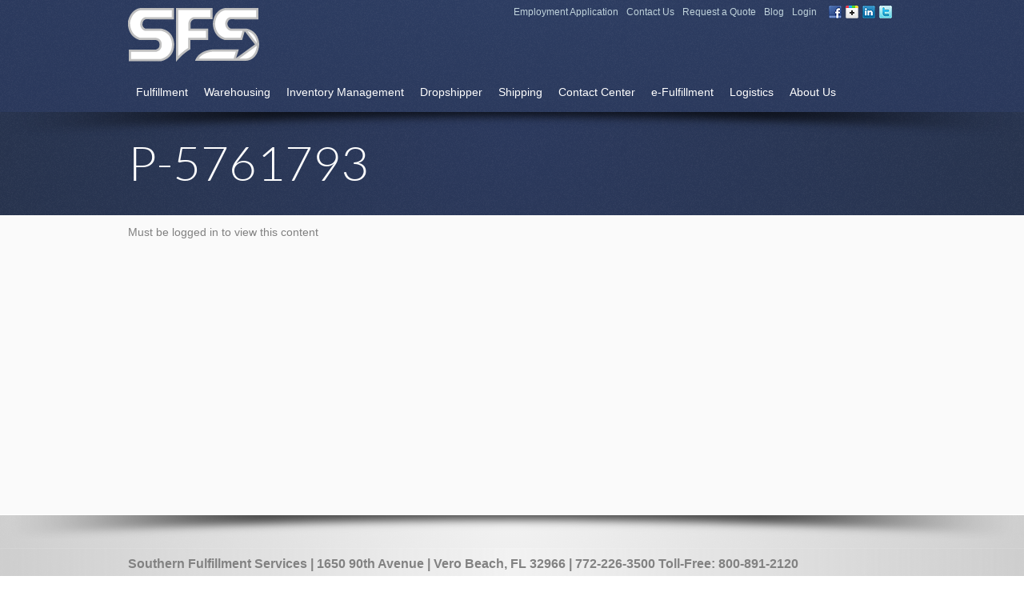

--- FILE ---
content_type: text/html; charset=UTF-8
request_url: https://www.southernfulfillment.com/orders/p-5761793-4/
body_size: 21423
content:
<!DOCTYPE html>
<!--[if IE 6]>
<html class="no-js" id="ie6" lang="en-US">
<![endif]-->
<!--[if IE 7]>
<html class="no-js" id="ie7" lang="en-US">
<![endif]-->
<!--[if IE 8]>
<html class="no-js" id="ie8" lang="en-US">
<![endif]-->
<!--[if !(IE 6) | !(IE 7) | !(IE 8)  ]><!-->
<html class="no-js" lang="en-US">
<!--<![endif]-->
<head>
<meta charset="UTF-8" />
<meta name="viewport" content="initial-scale=1.0, width=device-width" />
<meta name="_globalsign-domain-verification" content="Hsb8FD6GDdvo4u7QuPxJj4srl4PhHoqcozK3yQ6tnC" />
<title>
P-5761793  </title>


<link rel='dns-prefetch' href='//cdn.datatables.net' />
<link rel='dns-prefetch' href='//cdnjs.cloudflare.com' />
<link rel='dns-prefetch' href='//ajax.googleapis.com' />
<link rel='dns-prefetch' href='//s.w.org' />
<link rel="alternate" type="application/rss+xml" title="Southern Fulfillment Services &raquo; Feed" href="https://www.southernfulfillment.com/feed/" />
<link rel="alternate" type="application/rss+xml" title="Southern Fulfillment Services &raquo; Comments Feed" href="https://www.southernfulfillment.com/comments/feed/" />
<link rel="alternate" type="application/rss+xml" title="Southern Fulfillment Services &raquo; P-5761793 Comments Feed" href="https://www.southernfulfillment.com/orders/p-5761793-4/feed/" />
<link rel='stylesheet' id='wp-block-library-css'  href='https://www.southernfulfillment.com/wp-includes/css/dist/block-library/style.min.css?ver=5.2.21' type='text/css' media='all' />
<link rel='stylesheet' id='accua-forms-api-base-css'  href='https://www.southernfulfillment.com/wp-content/plugins/contact-forms/accua-form-api.css?ver=49' type='text/css' media='all' />
<link rel='stylesheet' id='southern-fulfillment-orders-data-tables-css'  href='https://cdn.datatables.net/v/dt/jszip-2.5.0/dt-1.10.20/b-1.6.0/b-colvis-1.6.0/b-html5-1.6.0/b-print-1.6.0/r-2.2.3/datatables.min.css?ver=1.0.0' type='text/css' media='all' />
<link rel='stylesheet' id='southern-fulfillment-orders-css'  href='https://www.southernfulfillment.com/wp-content/plugins/southern-fulfillment-orders/public/css/southern-fulfillment-orders-public.css?ver=1572360693' type='text/css' media='all' />
<link rel='stylesheet' id='plugin_name-admin-ui-css-css'  href='//ajax.googleapis.com/ajax/libs/jqueryui/1.11.4/themes/smoothness/jquery-ui.css?ver=1' type='text/css' media='' />
<link rel='stylesheet' id='main-css'  href='https://www.southernfulfillment.com/wp-content/themes/sfs/css/main.css?ver=5.2.21' type='text/css' media='screen' />
<link rel='stylesheet' id='skin-css'  href='https://www.southernfulfillment.com/wp-content/themes/sfs/css/skins/default.css?respondjs=no&#038;ver=5.2.21' type='text/css' media='screen' />
<link rel='stylesheet' id='prettyPhoto-css'  href='https://www.southernfulfillment.com/wp-content/themes/sfs/js/prettyPhoto/css/prettyPhoto.css?ver=5.2.21' type='text/css' media='screen' />
<link rel='stylesheet' id='print-css'  href='https://www.southernfulfillment.com/wp-content/themes/sfs/css/print.css?ver=5.2.21' type='text/css' media='print' />
<link rel='stylesheet' id='wpc_user_style-css'  href='//www.southernfulfillment.com/wp-content/plugins/wp-client/css/user_style.css?ver=4.6.5' type='text/css' media='all' />
<link rel='stylesheet' id='wpc_user_general_style-css'  href='//www.southernfulfillment.com/wp-content/plugins/wp-client/css/user/general.css?ver=4.6.5' type='text/css' media='all' />
<link rel='stylesheet' id='wp-client-ez-hub-bar-style-css'  href='//www.southernfulfillment.com/wp-content/plugins/wp-client/css/ez_hub_bar.css?ver=4.6.5' type='text/css' media='all' />
<link rel='stylesheet' id='wpc-pm-user-css'  href='//www.southernfulfillment.com/wp-content/plugins/wp-client-project-management/css/user.css?ver=5.2.21' type='text/css' media='all' />
<script type='text/javascript' src='https://www.southernfulfillment.com/wp-includes/js/jquery/jquery.js?ver=1.12.4-wp'></script>
<script type='text/javascript' src='https://www.southernfulfillment.com/wp-includes/js/jquery/jquery-migrate.min.js?ver=1.4.1'></script>
<script type='text/javascript' src='https://cdn.datatables.net/v/dt/jszip-2.5.0/dt-1.10.20/b-1.6.0/b-colvis-1.6.0/b-html5-1.6.0/b-print-1.6.0/r-2.2.3/datatables.min.js?ver=1.0.0'></script>
<script type='text/javascript' src='https://cdnjs.cloudflare.com/ajax/libs/yadcf/0.9.4/jquery.dataTables.yadcf.min.js?ver=1.0.0'></script>
<script type='text/javascript' src='https://www.southernfulfillment.com/wp-includes/js/jquery/ui/core.min.js?ver=1.11.4'></script>
<script type='text/javascript' src='https://www.southernfulfillment.com/wp-includes/js/jquery/ui/datepicker.min.js?ver=1.11.4'></script>
<script type='text/javascript'>
jQuery(document).ready(function(jQuery){jQuery.datepicker.setDefaults({"closeText":"Close","currentText":"Today","monthNames":["January","February","March","April","May","June","July","August","September","October","November","December"],"monthNamesShort":["Jan","Feb","Mar","Apr","May","Jun","Jul","Aug","Sep","Oct","Nov","Dec"],"nextText":"Next","prevText":"Previous","dayNames":["Sunday","Monday","Tuesday","Wednesday","Thursday","Friday","Saturday"],"dayNamesShort":["Sun","Mon","Tue","Wed","Thu","Fri","Sat"],"dayNamesMin":["S","M","T","W","T","F","S"],"dateFormat":"MM d, yy","firstDay":1,"isRTL":false});});
</script>
<script type='text/javascript'>
/* <![CDATA[ */
var sf = {"orders_url":"https:\/\/www.southernfulfillment.com\/wp-json\/southern-fulfillment\/orders?_wpnonce=493f2cbd7d","totalRows":"1","sales_status":[{"value":275,"label":"Cancelled"},{"value":139,"label":"Processing"},{"value":158,"label":"Shipped"}]};
/* ]]> */
</script>
<script type='text/javascript' src='https://www.southernfulfillment.com/wp-content/plugins/southern-fulfillment-orders/public/js/southern-fulfillment-orders-public.js?ver=1583279822'></script>
<script type='text/javascript' src='https://www.southernfulfillment.com/wp-content/themes/sfs/js/easing/jquery.easing.1.3.js?ver=5.2.21'></script>
<script type='text/javascript' src='https://www.southernfulfillment.com/wp-content/themes/sfs/js/tools/jquery.hoverIntent.minified.js?ver=5.2.21'></script>
<script type='text/javascript' src='https://www.southernfulfillment.com/wp-content/themes/sfs/js/prettyPhoto/js/jquery.prettyPhoto.js?ver=5.2.21'></script>
<script type='text/javascript'>
/* <![CDATA[ */
var btpTheme = {"uri":"https:\/\/www.southernfulfillment.com\/wp-content\/themes\/sfs"};
/* ]]> */
</script>
<script type='text/javascript' src='https://www.southernfulfillment.com/wp-content/themes/sfs/js/main.js?ver=1.0'></script>
<link rel='https://api.w.org/' href='https://www.southernfulfillment.com/wp-json/' />
<link rel="EditURI" type="application/rsd+xml" title="RSD" href="https://www.southernfulfillment.com/xmlrpc.php?rsd" />
<link rel="wlwmanifest" type="application/wlwmanifest+xml" href="https://www.southernfulfillment.com/wp-includes/wlwmanifest.xml" /> 
<link rel='prev' title='P-5763131' href='https://www.southernfulfillment.com/orders/p-5763131/' />
<link rel='next' title='P-5758408' href='https://www.southernfulfillment.com/orders/p-5758408/' />
<link rel="canonical" href="https://www.southernfulfillment.com/orders/p-5761793-4/" />
<link rel='shortlink' href='https://www.southernfulfillment.com/?p=18767' />
<link rel="alternate" type="application/json+oembed" href="https://www.southernfulfillment.com/wp-json/oembed/1.0/embed?url=https%3A%2F%2Fwww.southernfulfillment.com%2Forders%2Fp-5761793-4%2F" />
<link rel="alternate" type="text/xml+oembed" href="https://www.southernfulfillment.com/wp-json/oembed/1.0/embed?url=https%3A%2F%2Fwww.southernfulfillment.com%2Forders%2Fp-5761793-4%2F&#038;format=xml" />
<!--[if IE]>
<link rel='stylesheet' type='text/css' href='https://www.southernfulfillment.com/wp-content/plugins/out-of-the-box/css/skin-ie.css' />
<![endif]-->
 <style> .ppw-ppf-input-container { background-color: !important; padding: px!important; border-radius: px!important; } .ppw-ppf-input-container div.ppw-ppf-headline { font-size: px!important; font-weight: !important; color: !important; } .ppw-ppf-input-container div.ppw-ppf-desc { font-size: px!important; font-weight: !important; color: !important; } .ppw-ppf-input-container label.ppw-pwd-label { font-size: px!important; font-weight: !important; color: !important; } div.ppwp-wrong-pw-error { font-size: px!important; font-weight: !important; color: #dc3232!important; background: !important; } .ppw-ppf-input-container input[type='submit'] { color: !important; background: !important; } .ppw-ppf-input-container input[type='submit']:hover { color: !important; background: !important; } .ppw-ppf-desc-below { font-size: px!important; font-weight: !important; color: !important; } </style>  <style> .ppw-form { background-color: !important; padding: px!important; border-radius: px!important; } .ppw-headline.ppw-pcp-pf-headline { font-size: px!important; font-weight: !important; color: !important; } .ppw-description.ppw-pcp-pf-desc { font-size: px!important; font-weight: !important; color: !important; } .ppw-pcp-pf-desc-above-btn { display: block; } .ppw-pcp-pf-desc-below-form { font-size: px!important; font-weight: !important; color: !important; } .ppw-input label.ppw-pcp-password-label { font-size: px!important; font-weight: !important; color: !important; } .ppw-form input[type='submit'] { color: !important; background: !important; } .ppw-form input[type='submit']:hover { color: !important; background: !important; } div.ppw-error.ppw-pcp-pf-error-msg { font-size: px!important; font-weight: !important; color: #dc3232!important; background: !important; } </style> 
<style type="text/css">
/* AUTO-GENERATED BASED ON THEME OPTIONS -------------------------------------------------- */
@font-face {
font-family: LatoLight;
src: url('https://www.southernfulfillment.com/wp-content/themes/sfs/css/fontface-kits/lato-fontfacekit/Lato-Light-webfont.eot');
src: url('https://www.southernfulfillment.com/wp-content/themes/sfs/css/fontface-kits/lato-fontfacekit/Lato-Light-webfont.eot?#iefix') format('embedded-opentype'),
url('https://www.southernfulfillment.com/wp-content/themes/sfs/css/fontface-kits/lato-fontfacekit/Lato-Light-webfont.woff') format('woff'),
url('https://www.southernfulfillment.com/wp-content/themes/sfs/css/fontface-kits/lato-fontfacekit/Lato-Light-webfont.ttf') format('truetype'),
url('https://www.southernfulfillment.com/wp-content/themes/sfs/css/fontface-kits/lato-fontfacekit/Lato-Light-webfont.svg#LatoLight') format('svg');
}
h1, .h1, h2, .h2, h3, .h3, h4, .h4, .lead, .site-title { font-family: LatoLight; }</style>
<link rel="shortcut icon" href="/favicon.ico" />
<script type="text/javascript" src="https://www.southernfulfillment.com/wp-content/themes/sfs/js/respond/respond.src.js"></script>

<!-- Start ticker assets code -->
<!-- For more information about the assets code and how to customize it, see chapter "4.2.1. The assets code" of the guide. -->
<link href="https://www.southernfulfillment.com/wp-content/themes/sfs/modern-ticker/css/modern-ticker.css" type="text/css" rel="stylesheet">
<link href="https://www.southernfulfillment.com/wp-content/themes/sfs/modern-ticker/themes/theme1/theme.css" type="text/css" rel="stylesheet">
<script src="https://www.southernfulfillment.com/wp-content/themes/sfs/modern-ticker/js/jquery.modern-ticker.min.js" type="text/javascript"></script>
<!-- End ticker assets code -->
        
        
</head>

<body class="sf_order-template-default single single-sf_order postid-18767">

<div id="page">

	<div id="page-inner">	
			
			
	<header id="header" role="banner" class="">
		<div id="header-inner">		
		
			<div id="primary-bar">	
				<div id="primary-bar-inner">	
					<div id="id"><p class="site-title"><a href="https://www.southernfulfillment.com" title="Go back to the homepage"><img src="/wp-content/uploads/2013/05/Logo1.png" alt="Southern Fulfillment Services" /></a></p></div><!-- #id -->	
							
					<nav id="primary-nav">
                        <p id="primary-nav-tip" class="assistive-text">Go to:</p>
						<ul id="primary-nav-menu" class="dd-menu"><li id="menu-item-1041" class="menu-item menu-item-type-post_type menu-item-object-page menu-item-1041"><a href="https://www.southernfulfillment.com/fulfillment/">Fulfillment</a></li>
<li id="menu-item-1040" class="menu-item menu-item-type-post_type menu-item-object-page menu-item-1040"><a href="https://www.southernfulfillment.com/warehousing/">Warehousing</a></li>
<li id="menu-item-1517" class="menu-item menu-item-type-post_type menu-item-object-page menu-item-1517"><a href="https://www.southernfulfillment.com/inventory-management/">Inventory Management</a></li>
<li id="menu-item-1038" class="menu-item menu-item-type-post_type menu-item-object-page menu-item-1038"><a href="https://www.southernfulfillment.com/dropshipping/">Dropshipper</a></li>
<li id="menu-item-1037" class="menu-item menu-item-type-post_type menu-item-object-page menu-item-1037"><a href="https://www.southernfulfillment.com/shipping/">Shipping</a></li>
<li id="menu-item-1036" class="menu-item menu-item-type-post_type menu-item-object-page menu-item-1036"><a href="https://www.southernfulfillment.com/contact-center/">Contact Center</a></li>
<li id="menu-item-1035" class="menu-item menu-item-type-post_type menu-item-object-page menu-item-1035"><a href="https://www.southernfulfillment.com/efulfillment/">e-Fulfillment</a></li>
<li id="menu-item-1034" class="menu-item menu-item-type-post_type menu-item-object-page menu-item-1034"><a href="https://www.southernfulfillment.com/logistics/">Logistics</a></li>
<li id="menu-item-1032" class="menu-item menu-item-type-post_type menu-item-object-page menu-item-1032"><a href="https://www.southernfulfillment.com/about-us/">About Us</a></li>
</ul>					
					</nav><!-- #primary-nav -->						
				</div><!-- #primary-bar-inner -->
				<div class="background">
					<div class="pattern"></div>
					<div class="flare">
						<div></div>
						<div></div>
					</div>
				</div>
			</div><!-- #primary-bar -->
			
			<div id="secondary-bar">
				<div id="secondary-bar-inner">
					
					
					<div class="searchform">
<form method="get" id="searchform" action="https://www.southernfulfillment.com">
    <fieldset class="compact">
        <input type="text" value="" name="s" id="s" size="15" placeholder="Search..." />        
        <input id="searchsubmit" class="no-replace" type="submit" value="Search" />
    </fieldset>
</form>
</div>
                    
                    					<div id="feeds-nav">
						<ul class="feeds list-horizontal"><li class="feed-facebook"><h5><a href="https://www.facebook.com/SouthernFulfillmentServices" title="Follow us on Facebook" class="new-window"><img width="16" height="16" src="https://www.southernfulfillment.com/wp-content/themes/sfs/images/icons/facebook.png" alt="facebook"/></a></h5></li><li class="feed-googleplus"><h5><a href="https://plus.google.com/115631477585044525808/posts" title="Follow us on Google Plus" class="new-window"><img width="16" height="16" src="https://www.southernfulfillment.com/wp-content/themes/sfs/images/icons/googleplus.png" alt="googleplus"/></a></h5></li><li class="feed-linkedin"><h5><a href="https://www.linkedin.com/company/southern-fulfillment-services" title="Find us on LinkedIn" class="new-window"><img width="16" height="16" src="https://www.southernfulfillment.com/wp-content/themes/sfs/images/icons/linkedin.png" alt="linkedin"/></a></h5></li><li class="feed-twitter"><h5><a href="https://twitter.com/SouthernFulfill" title="Follow us on Twitter!"><img width="16" height="16" src="https://www.southernfulfillment.com/wp-content/themes/sfs/images/icons/twitter.png" alt="twitter"/></a></h5></li></ul>					</div>	
					                    
                    				
										<nav id="secondary-nav">
					<ul id="secondary-nav-menu" class="simple-menu meta"><li id="menu-item-2006" class="menu-item menu-item-type-custom menu-item-object-custom menu-item-2006"><a href="http://www.southernfulfillment.com/wp-content/uploads/2014/09/Employment-Application-2014-pdf-copy.pdf">Employment Application</a></li>
<li id="menu-item-1010" class="menu-item menu-item-type-post_type menu-item-object-page menu-item-1010"><a href="https://www.southernfulfillment.com/contact-us/">Contact Us</a></li>
<li id="menu-item-1435" class="menu-item menu-item-type-post_type menu-item-object-page menu-item-1435"><a href="https://www.southernfulfillment.com/get-a-quote/">Request a Quote</a></li>
<li id="menu-item-1767" class="menu-item menu-item-type-post_type menu-item-object-page menu-item-1767"><a href="https://www.southernfulfillment.com/fulfillment-warehousing-blog/">Blog</a></li>
<li id="menu-item-2774" class="menu-item menu-item-type-post_type menu-item-object-page menu-item-2774"><a href="https://www.southernfulfillment.com/portal/login-page/">Login</a></li>
</ul>					
					</nav><!-- #secondary-nav -->
									
				</div><!-- #secondary-bar-inner -->
			</div><!-- #secondary-bar -->		
				
				
		</div><!-- #header-inner -->
		<div class="background"><div></div></div>
	</header><!-- #header -->
		<div id="precontent" class="">
	<div id="precontent-inner">
				
		<header id="content-header">		
			<h1 class="page-title">P-5761793</h1>
				
	</header>
	</div>
	<div class="background">
		<div class="shadow"></div>
		<div class="pattern"></div>
		<div class="flare">
			<div></div>
			<div></div>
		</div>
	</div>
</div>
	
		

	<div id="content" class="">
		<div id="content-inner">
					<div class="grid">
				<div class="c-max">
					<p>Must be logged in to view this content</p>
				</div>
			</div>
					</div><!-- #content-inner -->
		<div class="background"><div></div></div>
	</div><!-- #content -->
		
		<aside id="preheader" class="">
		<div id="preheader-inner">
			<div class="grid">
								<div class="c-one-third">
									
				</div>
							<div class="c-one-third">
									
				</div>
							<div class="c-one-third">
									
				</div>
						</div>				
		</div><!-- #preheader-inner -->
		<!--<div class="background"></div>-->
		<div id="preheader-toggle">
			<span class="arrow"></span>
		</div>
	</aside><!-- #preheader -->	
	<aside id="prefooter" class="">
		<div id="prefooter-inner">
			<div class="grid">
								<div class="c-one-third">
									</div>
							<div class="c-one-third">
									</div>
							<div class="c-one-third">
									</div>
						</div>				
		</div><!-- #prefooter-inner -->
		<div class="background">
			<div class="shadow"></div>
			<div class="pattern"></div>
			<div class="flare">
				<div></div>
				<div></div>
			</div>
		</div>
	</aside><!-- #prefooter -->	
	<footer id="footer" role="contentinfo" class="layout-text-nav">
		<div id="footer-inner">					
			<p id="footer-text">
			<span style="font-size:16px;text-align:center;font-weight:bold;color:#828282">Southern Fulfillment Services | 1650 90th Avenue | Vero Beach, FL 32966 | 772-226-3500   Toll-Free: 800-891-2120</span><br><br>   Searching for fulfillment services? Southern Fulfillment Services is the right partner! Let SFS help with any of your distribution and fulfillment services. Whether it is gift fulfillment services, product fulfillment services, or other forms of specialized fulfillment, Southern Fulfillment Services can help your small, medium or large-sized business.<br><br>  Our team is dedicated to providing exceptional customer service. This lets you focus on your strengths such as product development and marketing, while SFS focuses on the warehousing, customer care and fulfillment services aspect of your business.  SFS helps you grow your business by finding ways to save you money and improving the quality of your goods and services.<br><br>  Let us SFS provide your company with the fulfillment service your customers deserve.<br><br>  Whether you need warehousing, cross-docking, order processing, kitting, picking &amp; packing, shipping and order processing services... and whether you sell perishable and non-perishable products in direct to consumer or retail channels, Southern Fulfillment Services can help. SFS offers an existing selection of wholesale products including gifts, food gifts, and wholesale gift baskets, all of which can be customized and private labeled to suit your needs. In addition, SFS can store and ship your products to your specifications.<br><br>  Request a fulfillment services quote today!<br><br>  © 2012 Southern Fulfillment Services, LLC. All Rights Reserved   			</p>
			<nav id="footer-nav">	
								 			</nav>			
			</div><!-- #footer-inner -->
			<div class="background">
				<div class="shadow"></div>
				<div class="pattern"></div>
				<div class="flare">
					<div></div>
					<div></div>
				</div>
			</div>
		</footer><!-- #footer -->
	</div><!-- #page-inner -->					
</div><!-- #page -->
<script type="text/javascript"></script><script type='text/javascript' src='//www.southernfulfillment.com/wp-content/plugins/wp-client/js/pages/ez_hub_bar.js?ver=4.6.5'></script>
<script type='text/javascript' src='https://www.southernfulfillment.com/wp-includes/js/wp-embed.min.js?ver=5.2.21'></script>
<script type="text/javascript">

  var _gaq = _gaq || [];
  _gaq.push(['_setAccount', 'UA-11898555-2']);
  _gaq.push(['_trackPageview']);

  (function() {
    var ga = document.createElement('script'); ga.type = 'text/javascript'; ga.async = true;
    ga.src = ('https:' == document.location.protocol ? 'https://ssl' : 'http://www') + '.google-analytics.com/ga.js';
    var s = document.getElementsByTagName('script')[0]; s.parentNode.insertBefore(ga, s);
  })();

</script>
</body>
</html>
